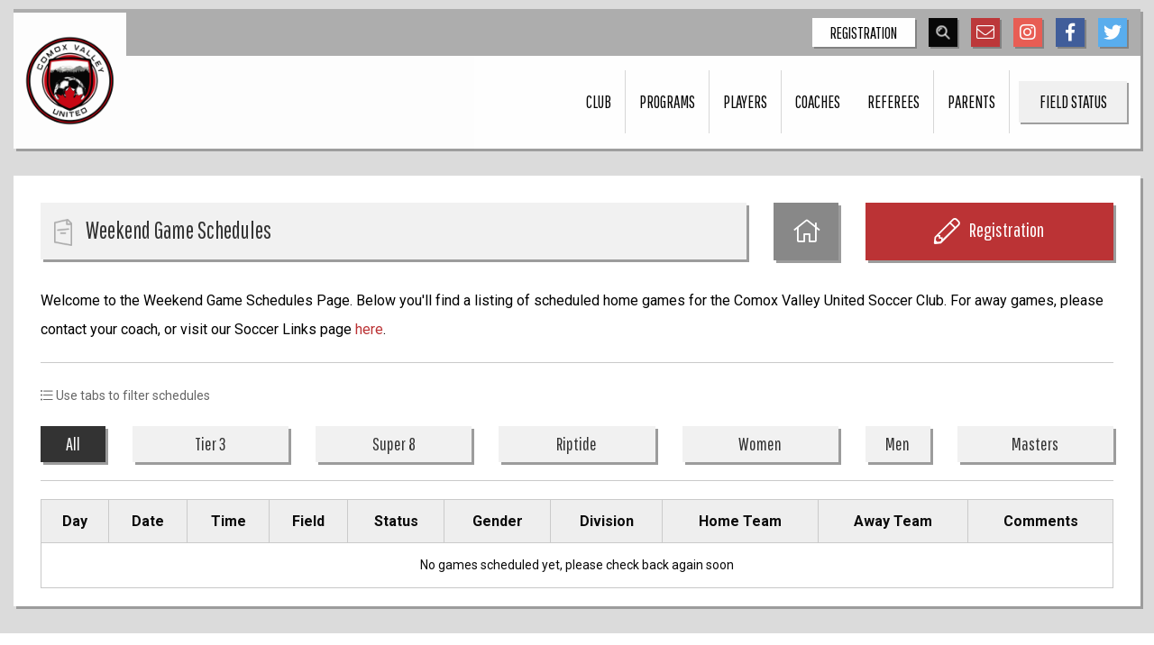

--- FILE ---
content_type: text/html; charset=utf-8
request_url: https://www.cvusc.org/weekend-game-schedules.html
body_size: 8731
content:
<!DOCTYPE html>

<html lang="en-CA" lang="en" xml:lang="en" xmlns="http://www.w3.org/1999/xhtml">
<head>
 
<title>Weekend Game Schedules | CVUSC</title>
<meta charset="utf-8">
<meta http-equiv="X-UA-Compatible" content="IE=edge,chrome=1,shrink-to-fit=no">
<meta name="viewport" content="width=device-width,initial-scale=1,minimum-scale=1">
<link rel="apple-touch-icon" sizes="180x180" href="/_assets/img/apple-touch-icon.png">
<link rel="icon" type="image/png" sizes="32x32" href="/_assets/img/favicon-32x32.png">
<link rel="icon" type="image/png" sizes="16x16" href="/_assets/img/favicon-16x16.png">
<link rel="manifest" href="/_assets/img/site.webmanifest">
<link rel="shortcut icon" href="/_assets/img/favicon.ico">
<meta name="msapplication-TileColor" content="#da532c">
<meta name="msapplication-config" content="/_assets/img/browserconfig.xml">
<meta name="theme-color" content="#ffffff">
<link rel="stylesheet" href="/_assets/css/styles.css?v=0125048" type="text/css">
<script src="/_assets/js/modernizr-custom.js"></script>
<link href="https://fonts.googleapis.com/css?family=Pathway+Gothic+One|Roboto:400,400i,500,500i,700,700i" rel="stylesheet">
<!--[if lt IE 9]> <script src="//cdnjs.cloudflare.com/ajax/libs/html5shiv/3.6.2/html5shiv.js"></script> <script src="//s3.amazonaws.com/nwapi/nwmatcher/nwmatcher-1.2.5-min.js"></script> <script src="//html5base.googlecode.com/svn-history/r38/trunk/js/selectivizr-1.0.3b.js"></script> <script src="//cdnjs.cloudflare.com/ajax/libs/respond.js/1.1.0/respond.min.js"></script> <![endif]-->
<script type="application/ld+json">
  {
    "@context": "http://schema.org",
    "@type": "Blog",
    "url": "http://www.cvusc.org/cvusc-news"
  }
</script>
<script type="application/ld+json">
{
  "@context": "http://schema.org",
  "@type": "SportsActivityLocation",
  "name": "Comox Valley United Soccer Club",
  "image": "https://www.cvusc.org/_assets/img/header/cvusc-logo.png",
  "@id": "",
  "url": "https://www.cvusc.org",
  "telephone": "250-334-0422",
  "priceRange": "$",
  "address": {
    "@type": "PostalAddress",
    "streetAddress": "1701 Lerwick Rd",
    "addressLocality": "Courtenay",
    "addressRegion": "BC",
    "postalCode": "V9N 6Z8",
    "addressCountry": "CA"
  },
  "geo": {
    "@type": "GeoCoordinates",
    "latitude": 49.70135,
    "longitude": -124.95658
  },
  "openingHoursSpecification": {
    "@type": "OpeningHoursSpecification",
    "dayOfWeek": [
      "Monday",
      "Tuesday",
      "Thursday",
      "Friday"
    ],
    "opens": "10:00",
    "closes": "16:00"
  },
  "sameAs": [
    "https://www.facebook.com/cvusoccerclub/",
    "https://twitter.com/CVUnitedSoccer",
    "https://www.instagram.com/comox_valley_united_sc/",
    "https://www.youtube.com/channel/UCTYzb-JHsE5tR3nKvLEcVTQ"
  ]
}
</script>
<meta property="og:description" content="Welcome to the Weekend Game Schedules Page. Below you'll find a listing of scheduled home games for the Comox Valley United Soccer Club. " /><meta name="description" content="Welcome to the Weekend Game Schedules Page. Below you'll find a listing of scheduled home games for the Comox Valley United Soccer Club. "><meta property="og:title" content="Weekend Game Schedules | CVUSC"/><meta property="og:type" content="website"/><meta property="og:url" content="https://www.cvusc.org/weekend-game-schedules"/><meta property="og:locale" content="en_ca"/><link rel="canonical" href="https://www.cvusc.org/weekend-game-schedules"><script async src="https://www.googletagmanager.com/gtag/js?id=G-ZPR603T7Z1"></script><script>  window.dataLayer = window.dataLayer || [];  function gtag() { dataLayer.push(arguments); }  gtag('js', new Date());  gtag('config', 'G-ZPR603T7Z1');</script> 
 </head>

<body>
<div class="off-canvas-wrapper">
<div class="off-canvas position-right" id="offCanvasRight" data-off-canvas>
  <div class="canvas_top"><a href="/registration"><i class="fal fa-edit"></i> Registration</a></div>
        <nav class="mobileMenu">
            <ul class="vertical menu drilldown" data-drilldown data-auto-height="true" data-animate-height="true">
                <li class="has-submenu " >
                	<a href="/club"  title="Club" >Club</a>
<ul class="vertical menu drilldown">
    <li class="show-for-small show-for-medium hide-for-large " >
        <a href="/club"  title="Club" >Club</a>
    </li>
    <li>
        <a href="/field-status-and-locations"  title="Field Status & Locations" >Field Status & Locations</a>
    </li>
    <li class="has-submenu " >
        <a href="/about-us"  title="About Us" >About Us</a>
<ul class="vertical menu drilldown">
    <li class="show-for-small show-for-medium hide-for-large " >
        <a href="/about-us"  title="About Us" >About Us</a>
    </li>
    <li>
        <a href="/history"  title="History" >History</a>
    </li>
    <li>
        <a href="/policies"  title="Club Policies" >Club Policies</a>
<ul class="vertical menu drilldown">
    <li>
        <a href="/refund-policy" >Refund Policy</a>
    </li>
</ul>
    </li>
    <li>
        <a href="/agm"  title="Annual General Meeting (AGM)" >Annual General Meeting (AGM)</a>
    </li>
    <li>
        <a href="/club-initiatives"  title="Club Initiatives" >Club Initiatives</a>
    </li>
    <li>
        <a href="/volunteer-info"  title="Volunteer Info" >Volunteer Info</a>
    </li>
    <li>
        <a href="/cvusc-club-hub"  title="Club Gear" >Club Gear</a>
    </li>
</ul>
    </li>
    <li class="has-submenu " >
        <a href="/contact"  title="Contact / Office Hours" >Contact / Office Hours</a>
<ul class="vertical menu drilldown">
    <li class="show-for-small show-for-medium hide-for-large " >
        <a href="/contact"  title="Contact" >Contact</a>
    </li>
    <li>
        <a href="/board-members"  title="Executive Board Members" >Executive Board Members</a>
    </li>
    <li>
        <a href="/age-group-contacts"  title="Division Manager Contacts" >Division Manager Contacts</a>
    </li>
    <li>
        <a href="/clubhouse-bookings"  title="Clubhouse Bookings" >Clubhouse Bookings</a>
    </li>
</ul>
    </li>
    <li class="has-submenu " >
        <a href="/news-and-events"  title="News & Events" >News & Events</a>
<ul class="vertical menu drilldown">
    <li>
        <a href="/cvusc-news"  title="News" >News</a>
    </li>
    <li>
        <a href="/events"  title="Events" >Events</a>
    </li>
</ul>
    </li>
    <li>
        <a href="/soccer-links"  title="Soccer Links" >Soccer Links</a>
    </li>
    <li>
        <a href="/our-careers"  title="Careers" >Careers</a>
    </li>
    <li>
        <a href="/club-forms"  title="Club Forms" >Club Forms</a>
    </li>
    <li>
        <a href="/sponsorship" >Club Sponsorship</a>
    </li>
</ul>
                </li>
                <li class="has-submenu " >
                	<a href="/programs"  title="Programs" >Programs</a>
<ul class="vertical menu drilldown">
    <li class="has-submenu " >
        <a href="/programs"  title="Youth" >Youth Programs</a>
<ul class="vertical menu drilldown">
    <li>
        <a href="https://www.cvusc.org/valley-youth-soccer-league"  title="Valley Youth Soccer League" >Valley Youth Soccer League (Recreational)</a>
    </li>
    <li>
        <a href="/youth-pacific-development-league"  title="Pacific Development League (U12 - U18)" >Pacific Development League (U12 - U18)</a>
    </li>
    <li>
        <a href="/westcoastleague"  title="WCL U14 - U18" >West Coast League (Select U14 - U18)</a>
    </li>
    <li>
        <a href="https://www.cvusc.org/vysl-pages/vysl-super-soccer-saturdays"  title="Super Soccer Saturday" >Super Soccer Saturday </a>
    </li>
    <li>
        <a href="/united-development-program/udp"  title="UDP" >United Development Program</a>
    </li>
    <li>
        <a href="https://www.cvusc.org/performance" >Performance (BCSPL)</a>
    </li>
</ul>
    </li>
    <li>
        <a href="/adult"  title="Adult" >Adult (Men & Women)</a>
    </li>
    <li>
        <a href="https://www.cvusc.org/summer-camps-2024"  title="Camps" >Summer Camps</a>
    </li>
</ul>
                </li>
                <li class="has-submenu " >
                	<a href="/players"  title="Players" >Players</a>
<ul class="vertical menu drilldown">
    <li>
        <a href="vysl-pages/vysl-players-code-of-conduct"  title="VYSL Players Code of Conduct" >VYSL Player Code of Conduct</a>
    </li>
    <li>
        <a href="/evaluations"  title="Evaluations" >Placements</a>
    </li>
    <li class="has-submenu " >
        <a href="/player-development"  title="Player Development" >Player Development</a>
<ul class="vertical menu drilldown">
    <li>
        <a href="/player-pages/cvusc-player-pathway"  title="Player & Club Pathway" >Player & Club Pathway</a>
    </li>
    <li>
        <a href="https://www.cvusc.org/the-comox-way" >The Comox Way Development Model</a>
    </li>
    <li>
        <a href="/wellness-to-world-cup-ltpd"  title="Wellness to World Cup (LTPD)" >Wellness to World Cup (LTPD)</a>
    </li>
    <li>
        <a href="/player-resources"  title="Player Resources" >Player Resources</a>
    </li>
    <li>
        <a href="/united-development-program/udp"  title="UDP" >United Development Program</a>
    </li>
</ul>
    </li>
    <li>
        <a href="/registration"  title="Registration" >Youth Registration</a>
    </li>
</ul>
                </li>
                <li class="has-submenu " >
                	<a href="/coaches"  title="Coaches" >Coaches</a>
<ul class="vertical menu drilldown">
    <li class="show-for-small show-for-medium show-for-large " >
        <a href="/coaches"  title="Coaches" >Coaches</a>
    </li>
    <li>
        <a href="https://www.cvusc.org/coaches-portal"  title="BC Soccer Technical Resources" >BC Soccer Technical Resources</a>
    </li>
    <li>
        <a href="/united-development-program/udp"  title="United Development Program" >United Development Program</a>
    </li>
    <li>
        <a href="/coaching-clinics"  title="Coaching Clinics" >Coaching Clinics</a>
    </li>
    <li class="has-submenu " >
        <a href="/coaching-development"  title="Coaching Development" >Coaching Development</a>
<ul class="vertical menu drilldown">
    <li>
        <a href="/bc-soccer-certification-pathway"  title="BC Soccer Certification Pathway" >BC Soccer Certification Pathway</a>
    </li>
</ul>
    </li>
    <li class="has-submenu " >
        <a href="/coaching-resources"  title="Coaching Resources" >Coaching Resources</a>
<ul class="vertical menu drilldown">
    <li>
        <a href="/coaches-portal"  title="Coaching Drills, Plans & Links" >Coaching Drills, Plans & Links</a>
    </li>
    <li>
        <a href="/health-and-safety"  title="Player Health & Safety" >Player Health & Safety</a>
    </li>
    <li>
        <a href="/criminal-record-checks"  title="CRC info" >CRC info</a>
    </li>
</ul>
    </li>
    <li>
        <a href="/coaches-faqs"  title="FAQ's" >FAQ's</a>
    </li>
</ul>
                </li>
                <li class="has-submenu " >
                	<a href="/referees"  title="Referees" >Referees</a>
<ul class="vertical menu drilldown">
    <li class="show-for-small show-for-medium hide-for-large " >
        <a href="/referees"  title="Referees" >Referees</a>
    </li>
    <li class="has-submenu " >
        <a href="/referee-development"  title="Referee Development" >Referee Development</a>
<ul class="vertical menu drilldown">
    <li>
        <a href="/referee-pathway"  title="Referee Pathway" >Referee Pathway</a>
    </li>
    <li>
        <a href="/referee-rules-and-regulations"  title="Referee Rules & Regulations" >Referee Rules & Regulations</a>
    </li>
    <li>
        <a href="/referee-clinics"  title="Referee Clinics" >Referee Clinics</a>
    </li>
</ul>
    </li>
    <li>
        <a href="/referee-evaluation-form"  title="Referee Evaluation Form" >Referee Evaluation Form</a>
    </li>
    <li>
        <a href="/referee-faqs"  title="FAQ's" >FAQ's</a>
    </li>
</ul>
                </li>
                <li class="has-submenu " >
                	<a href="/parent-information"  title="Parents" >Parents</a>
<ul class="vertical menu drilldown">
    <li>
        <a href="/parent-information"  title="Parent Information" >Parent Information</a>
    </li>
    <li>
        <a href="/parents-pages/cvusc-parents-code-of-conduct"  title="CVUSC Parent's Code of Conduct" >Code of Conduct</a>
    </li>
    <li>
        <a href="field-status-and-locations"  title="Field Status and Locations" >Fields</a>
    </li>
    <li>
        <a href="/health-and-safety"  title="Health & Safety" >Health & Safety</a>
<ul class="vertical menu drilldown">
    <li>
        <a href="/health-and-safety" >Child Safety Resources</a>
    </li>
    <li>
        <a href="/health-and-safety" >Concussion Resources</a>
    </li>
    <li>
        <a href="/parents-pages/cvusc-air-quality-policy"  title="CVUSC Air Quality Policy" >Air Quality Policy</a>
    </li>
    <li>
        <a href="/documents/Players_Wearing_Casts_Policy_EN.pdf"  title="Player Wearing Casts Policy" >Wearing Cast Policy</a>
    </li>
    <li>
        <a href="return-to-play-phase-one"  title="Return to Play Phase One" >Return to Play: Phase One</a>
    </li>
</ul>
    </li>
    <li>
        <a href="/parent-faqs"  title="FAQ" >FAQ</a>
    </li>
</ul>
                </li>
            <li class="schedulesLink">
                <a href="/weekend-game-schedules">Weekend Schedules</a>
            </li>
            <li class="fieldStatusLink">
                <a href="/field-status-and-locations">Field Status / Locations</a>
            </li>
            </ul>
       </nav>
</div>
<div class="off-canvas-content" data-off-canvas-content>
<div class="row columns">
  <header>
    <div class="utility-nav">
      <div class="utility-left"></div>
      <div class="utility-right">
        <ul class="social-icons">
<a href="/registration"><li class="registration"> <span class="registration_text">Registration</span></li></a>          <li class="icon_search"><a data-open="mymodal2"><i class="fa"><img src="/_assets/img/header/search-icon.png" alt="Contact CVUSC" /></i></a> </li>
          <li class="mail"><a href="/contact"><i class="fal fa-envelope" aria-hidden="true"></i></a> </li>
          <li class="instagram"><a target="_blank" href="https://www.instagram.com/comox_valley_united_sc/"><i class="fab fa-instagram" aria-hidden="true"></i></a> </li>
          <li class="facebook"><a target="_blank" href="https://www.facebook.com/cvusoccerclub/"><i class="fab fa-facebook-f" aria-hidden="true"></i></a> </li>
          <li class="twitter"><a target="_blank" href="https://twitter.com/CVUnitedSoccer"><i class="fab fa-twitter" aria-hidden="true"></i></a> </li>
        </ul>
        <div class="reveal" id="mymodal2" data-reveal data-animation-in="fade-in" data-animation-out="fade-out">
          <div class="search_form">
            <h3>Search the CVUSC Site</h3>
            <hr>
            <div class="js-live-search live-search">
              <form method="get" action="/website/results">
                <div class="live-search__row">
                  <input type="text" class="live-search__input" name="SearchKeyword" placeholder="Start typing for a quick search..." value="">
                  <div class="live-search__results"></div>
                </div>
              </form>
            </div>
          </div>
          <button data-open="offCanvasRight" type="button" class="canvas_toggle_btn menu-icon" aria-expanded="true" aria-controls="offCanvasRight"><span></span>
          </button>
          
        </div>
      </div>
    </div>
    <div class="primary-nav"> <nav class="top-bar">
    <ul class="title-area">
        <li class="logo"><h1 class="cvuscLogo" alt="The Comox Valley United Soccer Club - Soccer for all ages"><a href="/"><img src="/_assets/img/header/CVUSC-New.png" alt="The Comox Valley United Soccer Club - Soccer for all ages" title="Home CVUSC" /> </a></h1></li>
    </ul>
    <button data-open="offCanvasRight" type="button" class="canvas_toggle_btn menu-icon" aria-expanded="false" aria-controls="offCanvasRight"><span></span> </button>
    <section class="top-menu-section"> 
            <ul>
<li class="has-submenu " >
	<a href="/club"  title="Club" >Club</a>
    <ul>
<li class="show-for-small show-for-medium hide-for-large " >
	<a href="/club"  title="Club" >Club</a>
</li><li>
	<a href="/field-status-and-locations"  title="Field Status & Locations" >Field Status & Locations</a>
</li><li class="has-submenu " >
	<a href="/about-us"  title="About Us" >About Us</a>
    <ul>
<li class="show-for-small show-for-medium hide-for-large " >
	<a href="/about-us"  title="About Us" >About Us</a>
</li><li>
	<a href="/history"  title="History" >History</a>
</li><li>
	<a href="/policies"  title="Club Policies" >Club Policies</a>
    <ul>
<li>
	<a href="/refund-policy" >Refund Policy</a>
</li>    </ul>
</li><li>
	<a href="/agm"  title="Annual General Meeting (AGM)" >Annual General Meeting (AGM)</a>
</li><li>
	<a href="/club-initiatives"  title="Club Initiatives" >Club Initiatives</a>
</li><li>
	<a href="/volunteer-info"  title="Volunteer Info" >Volunteer Info</a>
</li><li>
	<a href="/cvusc-club-hub"  title="Club Gear" >Club Gear</a>
</li>    </ul>
</li><li class="has-submenu " >
	<a href="/contact"  title="Contact / Office Hours" >Contact / Office Hours</a>
    <ul>
<li class="show-for-small show-for-medium hide-for-large " >
	<a href="/contact"  title="Contact" >Contact</a>
</li><li>
	<a href="/board-members"  title="Executive Board Members" >Executive Board Members</a>
</li><li>
	<a href="/age-group-contacts"  title="Division Manager Contacts" >Division Manager Contacts</a>
</li><li>
	<a href="/clubhouse-bookings"  title="Clubhouse Bookings" >Clubhouse Bookings</a>
</li>    </ul>
</li><li class="has-submenu " >
	<a href="/news-and-events"  title="News & Events" >News & Events</a>
    <ul>
<li>
	<a href="/cvusc-news"  title="News" >News</a>
</li><li>
	<a href="/events"  title="Events" >Events</a>
</li>    </ul>
</li><li>
	<a href="/soccer-links"  title="Soccer Links" >Soccer Links</a>
</li><li>
	<a href="/our-careers"  title="Careers" >Careers</a>
</li><li>
	<a href="/club-forms"  title="Club Forms" >Club Forms</a>
</li><li>
	<a href="/sponsorship" >Club Sponsorship</a>
</li>    </ul>
</li><li class="has-submenu " >
	<a href="/programs"  title="Programs" >Programs</a>
    <ul>
<li class="has-submenu " >
	<a href="/programs"  title="Youth" >Youth Programs</a>
    <ul>
<li>
	<a href="https://www.cvusc.org/valley-youth-soccer-league"  title="Valley Youth Soccer League" >Valley Youth Soccer League (Recreational)</a>
</li><li>
	<a href="/youth-pacific-development-league"  title="Pacific Development League (U12 - U18)" >Pacific Development League (U12 - U18)</a>
</li><li>
	<a href="/westcoastleague"  title="WCL U14 - U18" >West Coast League (Select U14 - U18)</a>
</li><li id="Super Soccer Saturday " >
	<a href="https://www.cvusc.org/vysl-pages/vysl-super-soccer-saturdays"  title="Super Soccer Saturday" >Super Soccer Saturday </a>
</li><li>
	<a href="/united-development-program/udp"  title="UDP" >United Development Program</a>
</li><li>
	<a href="https://www.cvusc.org/performance" >Performance (BCSPL)</a>
</li>    </ul>
</li><li>
	<a href="/adult"  title="Adult" >Adult (Men & Women)</a>
</li><li>
	<a href="https://www.cvusc.org/summer-camps-2024"  title="Camps" >Summer Camps</a>
</li>    </ul>
</li><li class="has-submenu " >
	<a href="/players"  title="Players" >Players</a>
    <ul>
<li>
	<a href="vysl-pages/vysl-players-code-of-conduct"  title="VYSL Players Code of Conduct" >VYSL Player Code of Conduct</a>
</li><li>
	<a href="/evaluations"  title="Evaluations" >Placements</a>
</li><li class="has-submenu " >
	<a href="/player-development"  title="Player Development" >Player Development</a>
    <ul>
<li>
	<a href="/player-pages/cvusc-player-pathway"  title="Player & Club Pathway" >Player & Club Pathway</a>
</li><li>
	<a href="https://www.cvusc.org/the-comox-way" >The Comox Way Development Model</a>
</li><li>
	<a href="/wellness-to-world-cup-ltpd"  title="Wellness to World Cup (LTPD)" >Wellness to World Cup (LTPD)</a>
</li><li>
	<a href="/player-resources"  title="Player Resources" >Player Resources</a>
</li><li>
	<a href="/united-development-program/udp"  title="UDP" >United Development Program</a>
</li>    </ul>
</li><li>
	<a href="/registration"  title="Registration" >Youth Registration</a>
</li>    </ul>
</li><li class="has-submenu " >
	<a href="/coaches"  title="Coaches" >Coaches</a>
    <ul>
<li class="show-for-small show-for-medium show-for-large " >
	<a href="/coaches"  title="Coaches" >Coaches</a>
</li><li>
	<a href="https://www.cvusc.org/coaches-portal"  title="BC Soccer Technical Resources" >BC Soccer Technical Resources</a>
</li><li>
	<a href="/united-development-program/udp"  title="United Development Program" >United Development Program</a>
</li><li>
	<a href="/coaching-clinics"  title="Coaching Clinics" >Coaching Clinics</a>
</li><li class="has-submenu " >
	<a href="/coaching-development"  title="Coaching Development" >Coaching Development</a>
    <ul>
<li>
	<a href="/bc-soccer-certification-pathway"  title="BC Soccer Certification Pathway" >BC Soccer Certification Pathway</a>
</li>    </ul>
</li><li class="has-submenu " >
	<a href="/coaching-resources"  title="Coaching Resources" >Coaching Resources</a>
    <ul>
<li>
	<a href="/coaches-portal"  title="Coaching Drills, Plans & Links" >Coaching Drills, Plans & Links</a>
</li><li>
	<a href="/health-and-safety"  title="Player Health & Safety" >Player Health & Safety</a>
</li><li>
	<a href="/criminal-record-checks"  title="CRC info" >CRC info</a>
</li>    </ul>
</li><li>
	<a href="/coaches-faqs"  title="FAQ's" >FAQ's</a>
</li>    </ul>
</li><li class="has-submenu " >
	<a href="/referees"  title="Referees" >Referees</a>
    <ul>
<li class="show-for-small show-for-medium hide-for-large " >
	<a href="/referees"  title="Referees" >Referees</a>
</li><li class="has-submenu " >
	<a href="/referee-development"  title="Referee Development" >Referee Development</a>
    <ul>
<li>
	<a href="/referee-pathway"  title="Referee Pathway" >Referee Pathway</a>
</li><li>
	<a href="/referee-rules-and-regulations"  title="Referee Rules & Regulations" >Referee Rules & Regulations</a>
</li><li>
	<a href="/referee-clinics"  title="Referee Clinics" >Referee Clinics</a>
</li>    </ul>
</li><li>
	<a href="/referee-evaluation-form"  title="Referee Evaluation Form" >Referee Evaluation Form</a>
</li><li>
	<a href="/referee-faqs"  title="FAQ's" >FAQ's</a>
</li>    </ul>
</li><li class="has-submenu " >
	<a href="/parent-information"  title="Parents" >Parents</a>
    <ul>
<li>
	<a href="/parent-information"  title="Parent Information" >Parent Information</a>
</li><li>
	<a href="/parents-pages/cvusc-parents-code-of-conduct"  title="CVUSC Parent's Code of Conduct" >Code of Conduct</a>
</li><li>
	<a href="field-status-and-locations"  title="Field Status and Locations" >Fields</a>
</li><li>
	<a href="/health-and-safety"  title="Health & Safety" >Health & Safety</a>
    <ul>
<li>
	<a href="/health-and-safety" >Child Safety Resources</a>
</li><li>
	<a href="/health-and-safety" >Concussion Resources</a>
</li><li>
	<a href="/parents-pages/cvusc-air-quality-policy"  title="CVUSC Air Quality Policy" >Air Quality Policy</a>
</li><li>
	<a href="/documents/Players_Wearing_Casts_Policy_EN.pdf" target="New" title="Player Wearing Casts Policy" >Wearing Cast Policy</a>
</li><li>
	<a href="return-to-play-phase-one"  title="Return to Play Phase One" >Return to Play: Phase One</a>
</li>    </ul>
</li><li>
	<a href="/parent-faqs"  title="FAQ" >FAQ</a>
</li>    </ul>
</li>        	</ul>
<ul class="buttons_nav">
  <li class="red_border"><a data-open="mymodal">Field Status</a> </li>
</ul>
<div class="reveal" id="mymodal" data-reveal="" data-animation-in="fade-in" data-animation-out="fade-out">
  <div class="normalTable fieldStatusModal">
    <h3>FIELD STATUS</h3>
    <a class="fieldButton" href="/field-status-and-locations">Click here for all Field Details</a>
    <hr>
    <table class="table-scroll hover" width="100%" border="1">
      <thead>
        <tr>
          <th>Field</th>
          <th>Status</th>
          <th>Updated</th>
        </tr>
      </thead>
      <tbody>
<tr>
    <td>Valley View #1</td>
    <td><div class="fieldStatusSM-Open">Open</div></td>
    <td>June  2 at  3:32<span style="text-transform:lowercase">pm</span></td>
</tr><tr>
    <td>Valley View #2</td>
    <td><div class="fieldStatusSM-Open">Open</div></td>
    <td>April 24 at  9:24<span style="text-transform:lowercase">am</span></td>
</tr><tr>
    <td>Valley View #3</td>
    <td><div class="fieldStatusSM-Open">Open</div></td>
    <td>April 24 at  9:24<span style="text-transform:lowercase">am</span></td>
</tr><tr>
    <td>Woodcote </td>
    <td><div class="fieldStatusSM-Open">Open</div></td>
    <td>April 24 at  9:25<span style="text-transform:lowercase">am</span></td>
</tr><tr>
    <td>Highland #5</td>
    <td><div class="fieldStatusSM-Open">Open</div></td>
    <td>April 24 at  9:24<span style="text-transform:lowercase">am</span></td>
</tr><tr>
    <td>Highland #6</td>
    <td><div class="fieldStatusSM-Open">Open</div></td>
    <td>April 24 at  9:25<span style="text-transform:lowercase">am</span></td>
</tr><tr>
    <td>Vanier Turf</td>
    <td><div class="fieldStatusSM-Open">Open</div></td>
    <td>April 24 at  9:24<span style="text-transform:lowercase">am</span></td>
</tr>      </tbody>
    </table>
    <br>
    <p>OPEN: Field is Open for play | CLOSED: Training or Games may not be played when field is closed | CAUTION: Field is playable, but closure may be
      imminent</p>
    <hr>
    <button class="close-button" data-close="" aria-label="Close modal" type="button"> <span aria-hidden="true">×</span> </button>
  </div>
</div>    </section>
</nav> </div>
  </header>
</div><div class="row columns">
  <section class="inner-main">
    <div class="row">
      <div class="small-12 medium-8 columns">
        <div class="pageHeader">
          <h2><img class="pageHeaderIcon" src="/_assets/img/title-page-icon.png" alt="Weekend Game Schedules">Weekend Game Schedules</h2>
        </div>
      </div>
      <div class="small-12 medium-4 columns">
        <div class="pageHeaderUtility">
          <div class="row">
            <div class="hide-for-small-only hide-for-medium-only large-3 columns"><a class="iconsHeader greyIcon" href="/" title="Back to Home Page"><i class="fal fa-home"></i></a></div>
            <div class="hide-for-small-only medium-12 large-9 columns">
<a class="pageHeaderCTA-red" href="https://registration.cvusc.org" target="_blank"><i class="fal fa-pencil"></i><span>Registration</span></a>            </div>
          </div>
        </div>
      </div>
      <div class="small-12 columns"><p>Welcome to the Weekend Game Schedules Page. Below you'll find a listing of scheduled home games for the Comox Valley United Soccer Club. For away games, please contact your coach, or visit our Soccer Links page <a href="/coaching-drills-and-plans-and-links.html">here</a>.</p>
<hr>
<div class="scheduleTable"><div class="tabbedContainer normalTable weekend">
  <p style="color:#666;font-size:14px;"><i class="fal fa-list-ul"></i>&nbsp;Use tabs to filter schedules</p>
  <ul class="tabs" data-tabs id="weekendScheduleTabs">
    <div class="row">
      <li class="small-12 medium-4 large-1 columns tabs-title is-active"><a href="#weekendAll" aria-selected="true">All</a> </li>
      <li class="small-12 medium-4 large-2 columns tabs-title"><a href="#weekendTier">Tier 3</a> </li>
      <li class="small-12 medium-4 large-2 columns tabs-title"><a href="#weekendSuper8">Super 8</a> </li>
      <li class="small-12 medium-4 large-2 columns tabs-title"><a href="#weekendRiptide">Riptide</a> </li>
      <li class="small-12 medium-4 large-2 columns tabs-title"><a href="#weekendWomen">Women</a> </li>
      <li class="small-12 medium-4 large-1 columns tabs-title"><a href="#weekendMen">Men</a> </li>
      <li class="small-12 medium-4 large-2 columns tabs-title"><a href="#weekendMasters">Masters</a> </li>
    </div>
  </ul>
  <hr>
  <div class="tabs-content registration" data-tabs-content="weekendScheduleTabs">
    <div class="tabs-panel is-active" id="weekendAll">
      <table class="table-scroll hover" width="100%" border="1">
        <thead>
          <tr>
            <th scope="col">Day</th>
            <th scope="col">Date</th>
            <th scope="col">Time</th>
            <th scope="col">Field</th>
            <th scope="col">Status</th>
            <th scope="col">Gender</th>
            <th scope="col">Division</th>
            <th scope="col">Home Team</th>
            <th scope="col">Away Team</th>
            <th scope="col">Comments</th>
          </tr>
        </thead>
        <tbody>
<tr><td colspan='10'>No games scheduled yet, please check back again soon</td></tr>
        </tbody>
      </table>
    </div>
    <div class="tabs-panel" id="weekendTier">
      <table class="table-scroll hover" width="100%" border="1">
        <thead>
          <tr>
            <th scope="col">Day</th>
            <th scope="col">Date</th>
            <th scope="col">Time</th>
            <th scope="col">Field</th>
            <th scope="col">Status</th>
            <th scope="col">Gender</th>
            <th scope="col">Division</th>
            <th scope="col">Home Team</th>
            <th scope="col">Away Team</th>
            <th scope="col">Comments</th>
          </tr>
        </thead>
        <tbody>
<tr><td colspan='10'>No games scheduled yet, please check back again soon</td></tr>
        </tbody>
      </table>
    </div>
    <div class="tabs-panel" id="weekendSuper8">
      <table class="table-scroll hover" width="100%" border="1">
        <thead>
          <tr>
            <th scope="col">Day</th>
            <th scope="col">Date</th>
            <th scope="col">Time</th>
            <th scope="col">Field</th>
            <th scope="col">Status</th>
            <th scope="col">Gender</th>
            <th scope="col">Division</th>
            <th scope="col">Home Team</th>
            <th scope="col">Away Team</th>
            <th scope="col">Comments</th>
          </tr>
        </thead>
        <tbody>
<tr><td colspan='10'>No games scheduled yet, please check back again soon</td></tr>
        </tbody>
      </table>
    </div>
    <div class="tabs-panel" id="weekendRiptide">
      <table class="table-scroll hover" width="100%" border="1">
        <thead>
            <tr>
                <th scope="col">Day</th>
                <th scope="col">Date</th>
                <th scope="col">Time</th>
                <th scope="col">Field</th>
                <th scope="col">Status</th>
                <th scope="col">Gender</th>
                <th scope="col">Division</th>
                <th scope="col">Home Team</th>
                <th scope="col">Away Team</th>
                <th scope="col">Comments</th>
            </tr>
        </thead>
        <tbody>
<tr><td colspan='10'>No games scheduled yet, please check back again soon</td></tr>
        </tbody>
      </table>
    </div>
    <div class="tabs-panel" id="weekendWomen">
      <table class="table-scroll hover" width="100%" border="1">
        <thead>
          <tr>
            <th scope="col">Day</th>
            <th scope="col">Date</th>
            <th scope="col">Time</th>
            <th scope="col">Field</th>
            <th scope="col">Status</th>
            <th scope="col">Gender</th>
            <th scope="col">Division</th>
            <th scope="col">Home Team</th>
            <th scope="col">Away Team</th>
            <th scope="col">Comments</th>
          </tr>
        </thead>
        <tbody>
<tr><td colspan='10'>No games scheduled yet, please check back again soon</td></tr>
        </tbody>
      </table>
    </div>
    <div class="tabs-panel" id="weekendMen">
      <table class="responsive" width="100%" border="1">
        <thead>
          <tr>
            <th scope="col">Day</th>
            <th scope="col">Date</th>
            <th scope="col">Time</th>
            <th scope="col">Field</th>
            <th scope="col">Status</th>
            <th scope="col">Gender</th>
            <th scope="col">Division</th>
            <th scope="col">Home Team</th>
            <th scope="col">Away Team</th>
            <th scope="col">Comments</th>
          </tr>
        </thead>
        <tbody>
<tr><td colspan='10'>No games scheduled yet, please check back again soon</td></tr>
        </tbody>
      </table>
    </div>
    <div class="tabs-panel" id="weekendMasters">
      <table class="table-scroll hover" width="100%" border="1">
        <thead>
          <tr>
            <th scope="col">Day</th>
            <th scope="col">Date</th>
            <th scope="col">Time</th>
            <th scope="col">Field</th>
            <th scope="col">Status</th>
            <th scope="col">Gender</th>
            <th scope="col">Division</th>
            <th scope="col">Home Team</th>
            <th scope="col">Away Team</th>
            <th scope="col">Comments</th>
          </tr>
        </thead>
        <tbody>
<tr><td colspan='10'>No games scheduled yet, please check back again soon</td></tr>
        </tbody>
      </table>
    </div>
  </div>
</div></div>
        <div class="breaktwenty"></div>
      </div>
    </div>
  </section>
</div>
<footer> <section class="fourCTA">
  <div class="row small-up-1 medium-up-2 large-up-4"><div class="columns">
    <a class="footerInfoBlock-red" href="/events" target="_self">
            <div class="infoIconContainer"><i class="fal fa-bullhorn"></i></div>
          <div class="infoTitle">
            <div class="infoTitleArea">
                <h4>Stay up to date<br />Upcoming Events</h4>
            </div>
          </div>
      <div class="infoAction">Read More</div>
  </a>
</div><div class="columns">
    <a class="footerInfoBlock-grey" href="/cvusc-club-hub" target="_blank">
            <div class="infoIconContainer"><i class="fal fa-newspaper"></i></div>
          <div class="infoTitle">
            <div class="infoTitleArea">
                <h4>CVUSC Club Kit </h4>
            </div>
          </div>
      <div class="infoAction">Club Hub On Line Ordering</div>
  </a>
</div><div class="columns">
    <a class="footerInfoBlock-red" href="/cvusc-news/cvsuc-hosting-bc-soccer-workshops" target="_self">
            <div class="infoIconContainer"><i class="fal fa-clipboard-list-check"></i></div>
          <div class="infoTitle">
            <div class="infoTitleArea">
                <h4>Coaching Clinics<br />March 2024</h4>
            </div>
          </div>
      <div class="infoAction">Read More</div>
  </a>
</div><div class="columns">
    <a class="footerInfoBlock-grey" href="/contact" target="_self">
            <div class="infoIconContainer"><i class="fal fa-calendar-alt"></i></div>
          <div class="infoTitle">
            <div class="infoTitleArea">
                <h4>CVUSC Office<br /> Hours</h4>
            </div>
          </div>
      <div class="infoAction">More Info</div>
  </a>
</div></div>
</section>
<section class="sponsorSlider">
  <div class="row align-center">
    <div class="small-6 small-centered columns">
      <h4>Our Club Supporters & Sponsors</h4>
    </div>
    <div class="small-12 columns">
      <ul class="sponsorSlider">
<li>
    <a href="" target="_blank">
        <img src="/_images/footer/sponsors/rotating-banner/timbits-soccer-sm.png" alt="Tim Hortons Timbits Soccer">
    </a>
</li><li>
    <a href="" target="_blank">
        <img src="/_images/footer/sponsors/rotating-banner/bc-soccer-sm.png" alt="BC Soccer">
    </a>
</li><li>
    <a href="" target="_blank">
        <img src="/_images/footer/sponsors/rotating-banner/province-of-bc-sm.png" alt="Province of BC">
    </a>
</li><li>
    <a href="" target="_blank">
        <img src="/_images/footer/sponsors/kidsport.png" alt="KidSport">
    </a>
</li><li>
    <a href="" target="_blank">
        <img src="/_images/footer/sponsors/jumpstart.png" alt="Jumpart">
    </a>
</li><li>
    <a href="" target="_blank">
        <img src="/_images/footer/sponsors/bc-gaming.png" alt="BC Gaming License">
    </a>
</li>      </ul>
    </div>
  </div>
</section>
<section class="footerNavigation">
  <div class="row small-up-1 medium-up-2 large-up-4">
    <div class="columns mobileBottomMargin">
      <h5>Registration</h5>
<nav class="footer_menu_registration">
	<ul>
<li>
	<a href="/youth-house"  title="Youth House" >Youth House</a>
</li><li>
	<a href="/youth-select"  title="Youth Select" >Youth Select</a>
</li><li>
	<a href="/adult"  title="Adult" >Adult</a>
</li><li>
	<a href="/registration"  title="Financial Assistance" >Financial Assistance</a>
</li><li>
	<a href="/indoor-futsal"  title="Indoor Futsal" >Indoor Soccer (Futsal)</a>
</li>	</ul>
</nav> </div>
    <div class="columns mobileBottomMargin">
      <h5>Programs</h5>
<nav class="footer_menu_programs">
	<ul>
<li>
	<a href="/programs"  title="Youth" >Youth</a>
</li><li>
	<a href="/programs"  title="Adult" >Adult</a>
</li><li>
	<a href="/development-stream"  title="Development Stream" >Development Stream</a>
</li><li>
	<a href="/programs"  title="Clinics" >Clinics</a>
</li><li>
	<a href="/evaluations"  title="Evaluations" >Evaluations</a>
</li>	</ul>
</nav> </div>
    <div class="columns mobileBottomMargin">
      <h5>Development</h5>
<nav class="footer_menu_development">
	<ul>
<li>
	<a href="/coaching-development"  title="Coaches" >Coaches</a>
</li><li>
	<a href="/player-development"  title="Players" >Players</a>
</li><li>
	<a href="/referee-development"  title="Referees" >Referees</a>
</li><li>
	<a href="/academies-and-camps"  title="Academies & Camps" >Academies & Camps</a>
</li>	</ul>
</nav> </div>
    <div class="columns mobileBottomMargin">
      <h5>Comox Valley United Soccer Club</h5>
      <p>PO Box 3563<br />
        Courtenay, BC, V9N 6Z8<br />
        <strong>Clubhouse Office Hours:</strong><br/>
Open Tuesday through Friday 10:00 to 4:00. Available by email or by appointment Mondays info@cvusc.org.<br/>
Available by email all other times - checked daily<br/>
<strong>Phone</strong> - (250)-334-0422<br/>
<strong></strong> - <a href="mailto:cvuscsoccer/at/gmail.com"></a>
<br>
        <strong> <a href="tel:+1-"></a></strong><br>
        <strong><a href="mailto:cvuscsoccer/at/gmail.com"></a></strong></p>
 </div>
  </div>
</section>
<section class="footerUtility">
  <div class="row">
    <div class="small-12 medium-6 columns">       <p class="utilityFooterLeft">© 2026 Comox Valley United Soccer Club</p>
    </div>
    <div class="small-12 medium-6 columns">
      <p class="utilityFooterRight"><a href="/contact">Contact Us</a>&nbsp;&nbsp;|&nbsp;&nbsp; <a href="/website/privacy-policy">Privacy Policy</a>&nbsp;&nbsp;|&nbsp;&nbsp; <a href="/website/social-media-guidelines">Social Media Guidelines</a></p>
    </div>
  </div>
</section>
<!-----------off-canvas-content Ends---------------->
</div>
<!--------off-canvas-wrapper-inner Ends------------------->
</div>
<a href="#0" class="cd-top">Top</a> </footer>
<script src="https://cdnjs.cloudflare.com/ajax/libs/jquery/2.2.4/jquery.min.js"></script>
<script src="/_assets/js/foundation-scripts.min.js"></script>
<script src="/_assets/js/site-scripts.js?v=0125048"></script></body>
</html>